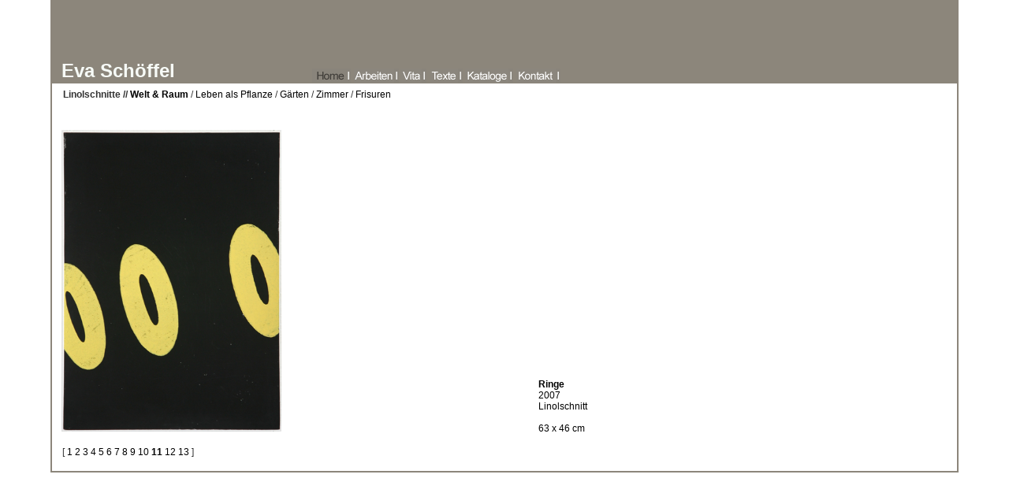

--- FILE ---
content_type: text/html
request_url: https://evaschoeffel.de/1_arbeiten/1_a_weltundraum11_11.html
body_size: 11290
content:
<!DOCTYPE html PUBLIC "-//W3C//DTD XHTML 1.0 Transitional//EN" "http://www.w3.org/TR/xhtml1/DTD/xhtml1-transitional.dtd">
<html xmlns="http://www.w3.org/1999/xhtml"><!-- InstanceBegin template="/Templates/a_vorlage.dwt" codeOutsideHTMLIsLocked="false" -->
<head>
<meta http-equiv="Content-Type" content="text/html; charset=iso-8859-1" /><meta name="keywords" content="eva Sch&ouml;ffel, eva schoeffel, Kunst, Kuenstlerin, K&uuml;nstlerin Linolschnitt, Linoldruck, Druckgrafik, Wachsbild, Relief, Plastik, Objekt, Bilder" />
<!-- InstanceBeginEditable name="doctitle" -->
<title>Eva Schöffel</title>
<!-- InstanceEndEditable -->
<style type="text/css">
<!--
#Layer6 {	position:absolute;
	left:77px;
	top:6px;
	width:112px;
	height:60px;
	z-index:6;
}
#Layer3 {	position:absolute;
	left:77px;
	top:79px;
	width:872px;
	height:44px;
	z-index:3;
	background-color: #848273;
}
#Layer7 {	position:absolute;
	left:862px;
	top:62px;
	width:88px;
	height:18px;
	z-index:7;
}
-->
</style>
<link href="../css/css_eva_style1.css" rel="stylesheet" type="text/css" />
<style type="text/css">
<!--
body {
	margin-top: 0px;
	margin-left: 0px;
	background-color: #CCCCCC;
	margin-right: 0px;
	margin-bottom: 0px;
}
-->
</style>
<link rel="stylesheet" href="../m2css/d_bonus.css" type="text/css" />
<script type="text/javascript" src="../m2scripts/mm2scripts.js"></script>
<style type="text/css">
<!--
#Layer1 {
	position:absolute;
	width:200px;
	height:115px;
	z-index:401;
	left: 970px;
	top: 454px;
}
#balkenoben {
	position:absolute;
	width:886px;
	height:100px;
	z-index:199;
	left: 0px;
	top: 0px;
	background-color: #8C867B;
	visibility: visible;
}
#Layer2 {
	position:absolute;
	width:200px;
	height:115px;
	z-index:401;
	left: 595px;
	top: 218px;
	background-color: #8C867B;
}
#eva {
	position:absolute;
	width:155px;
	height:29px;
	z-index:401;
	left: 81px;
	top: 145px;
	background-color: #8C867B;
}
#Layer4 {
	position:absolute;
	left:1053px;
	top:0px;
	width:204px;
	height:574px;
	z-index:402;
	background-color: #CCCCCC;
}
#Layer5 {
	position:absolute;
	left:17px;
	top:153px;
	width:495px;
	height:361px;
	z-index:403;
}
#Layer8 {
	position:absolute;
	left:550px;
	top:438px;
	width:184px;
	height:77px;
	z-index:404;
}
#Layer9 {
	position:absolute;
	left:228px;
	top:531px;
	width:101px;
	height:24px;
	z-index:405;
}
#Layer10 {
	position:absolute;
	left:394px;
	top:93px;
	width:472px;
	height:37px;
	z-index:406;
}
#Layer11 {
	position:absolute;
	left:314px;
	top:93px;
	width:79px;
	height:27px;
	z-index:407;
}
#weiss {
	position:absolute;
	left:-9px;
	top:89px;
	width:913px;
	height:606px;
	z-index:298;
	background-color: #FFFFFF;
}
#Layer12 {
	position:absolute;
	left:706px;
	top:82px;
	width:95px;
	height:17px;
	z-index:401;
}
#Layer13 {
	position:absolute;
	left:342px;
	top:82px;
	width:7px;
	height:18px;
	z-index:401;
}
#englishbutton {
	position:absolute;
	left:714px;
	top:87px;
	width:54px;
	height:17px;
	z-index:401;
}
#Layer14 {
	position:absolute;
	left:355px;
	top:98px;
	width:0px;
	height:2px;
	z-index:402;
}
#eva {
	position:absolute;
	left:78px;
	top:76px;
	width:151px;
	height:26px;
	z-index:403;
}
#untermenu1 {
	position:absolute;
	left:77px;
	top:122px;
	width:692px;
	height:22px;
	z-index:299;
	visibility: visible;
}
#bild {
	position:absolute;
	left:78px;
	top:165px;
	width:534px;
	height:391px;
	z-index:298;
	visibility: visible;
}
#bildinfo {
	position:absolute;
	left:683px;
	top:469px;
	width:120px;
	height:76px;
	z-index:295;
	visibility: visible;
}
#bildmenu {
	position:absolute;
	left:78px;
	top:566px;
	width:535px;
	height:17px;
	z-index:296;
	visibility: visible;
}
-->
</style>
<script type="text/JavaScript">
<!--
function MM_preloadImages() { //v3.0
  var d=document; if(d.images){ if(!d.MM_p) d.MM_p=new Array();
    var i,j=d.MM_p.length,a=MM_preloadImages.arguments; for(i=0; i<a.length; i++)
    if (a[i].indexOf("#")!=0){ d.MM_p[j]=new Image; d.MM_p[j++].src=a[i];}}
}

function MM_swapImgRestore() { //v3.0
  var i,x,a=document.MM_sr; for(i=0;a&&i<a.length&&(x=a[i])&&x.oSrc;i++) x.src=x.oSrc;
}

function MM_swapImage() { //v3.0
  var i,j=0,x,a=MM_swapImage.arguments; document.MM_sr=new Array; for(i=0;i<(a.length-2);i+=3)
   if ((x=MM_findObj(a[i]))!=null){document.MM_sr[j++]=x; if(!x.oSrc) x.oSrc=x.src; x.src=a[i+2];}
}
//-->
</script>

<style type="text/css">
<!--
a:link {
	color: #000000;
}
a:visited {
	color: #666666;
}
-->
</style>

<style type="text/css">
<!--
a:link {
	color: #000000;
}
a:visited {
	color: #666666;
}
#untermenu {
	position:absolute;
	left:80px;
	top:109px;
	width:695px;
	height:30px;
	z-index:294;
}
#bildmenu {
	position:absolute;
	left:79px;
	top:563px;
	width:296px;
	height:18px;
	z-index:293;
}
-->
</style>
<!-- InstanceBeginEditable name="head" -->
<style type="text/css">
<!--
#Layer15 {
	position:absolute;
	left:0px;
	top:0px;
	width:230px;
	height:129px;
	z-index:404;
}
-->
</style>
<!-- InstanceEndEditable -->
</head>

<body onload="P7_setMM2('p7TBim10',1,3,'Sublink 1.2','p7tbdn');P7_trigMM2();MM_preloadImages('../m2img/dbnb8_over.gif','../m2img/dbnb8_down.gif')">
<div id="homebutton" style="position:absolute; left: 396px; top: 87px; width: 51px; z-index: 300; visibility: visible"><a href="../home.html" target="_self" onmouseover="P7_trigMM2('p7TBim10')"><img src="../m2img/dbnb1.gif" name="p7TBim10" id="p7TBim10" width="43" height="18" border="0" /></a><img src="../m2img/strich_he.GIF" width="6" height="18" /></div>
<div id="arbeitenbutton" style="position:absolute; left: 449px; top: 87px; width: 60px; z-index: 300; visibility: visible; height: 17px;"><a href="1_a_weltundraum01_1.html" target="_self" onmouseover="P7_trigMM2('p7TBim20')"><img src="../m2img/dbnb2.gif" name="p7TBim20" id="p7TBim20" width="51" height="18" border="0" /></a><img src="../m2img/strich_he.GIF" width="6" height="18" /></div>
<div id="p7TBsub20" class="p7tbsub" style="position:absolute; left: 446px; top: 108px; width: 106px; z-index: 400; visibility: hidden">
  <p><a href="1_a_weltundraum01_1.html" target="_self">Linolschnitte</a></p>
  <p><a href="1_h_neuesgebiet1_1.html" target="_self">Plastische Arbeiten</a></p>
</div>
<div id="vitabutton" style="position:absolute; left: 508px; top: 87px; width: 36px; z-index: 300; visibility: visible"><a href="../2_vita/2_vita1_1.html" target="_self" onmouseover="P7_trigMM2('p7TBim30')"><img src="../m2img/dbnb3.gif" name="p7TBim30" id="p7TBim30" width="27" height="18" border="0" /></a><img src="../m2img/strich_he.GIF" width="6" height="18" /></div>
<div id="p7TBsub30" class="p7tbsub" style="position:absolute; left: 507px; top: 108px; width: 88px; z-index: 400; visibility: hidden">
  <p><a href="../2_vita/2_vita1_1.html" target="_self">Biografie</a></p>
  <p><a href="../2_vita/2_vita2_2.html" target="_self">Ausstellungen</a></p>
</div>
<div id="textebuttton" style="position:absolute; left: 546px; top: 87px; width: 41px; z-index: 300; visibility: visible"><a href="../3_texte/3_texte1_1.html" target="_self" onmouseover="P7_trigMM2('p7TBim40')"><img src="../m2img/dbnb4.gif" name="p7TBim40" id="p7TBim40" width="35" height="18" border="0" /></a><img src="../m2img/strich_he.GIF" width="6" height="18" /></div>
<div id="p7TBsub40" class="p7tbsub" style="position:absolute; left: 545px; top: 108px; width: 90px; z-index: 400; visibility: hidden">
  <p><a href="../3_texte/3_texte1_1.html" target="_self">Anne Tilkorn</a></p>
  <p><a href="../3_texte/3_texte2_2.html" target="_self">Annemarie Zeiler</a></p>
</div>
<div id="katalogebutton" style="position:absolute; left: 590px; top: 87px; width: 65px; z-index: 300; visibility: visible; height: 15px;"><a href="../4_kataloge/4_kataloge1_1.html" target="_self" onmouseover="P7_trigMM2('p7TBim50')"><img src="../m2img/dbnb5.gif" name="p7TBim50" id="p7TBim50" width="55" height="18" border="0" /></a><img src="../m2img/strich_he.GIF" width="6" height="18" /></div>
<div id="kontaktbutton" style="position:absolute; left: 655px; top: 87px; width: 60px; z-index: 300; visibility: visible"><a href="../5_kontakt/5_kontakt1_1.html" target="_self" onmouseover="P7_trigMM2('p7TBim60')"><img src="../m2img/dbnb6.gif" name="p7TBim60" id="p7TBim60" width="50" height="18" border="0" /></a><img src="../m2img/strich_he.GIF" width="6" height="18" /></div><div id="p7TBsub60" class="p7tbsub" style="position:absolute; left: 654px; top: 108px; width: 90px; z-index: 400; visibility: hidden">
  <p><a href="../5_kontakt/5_impressum2_2.html" target="_self">Impressum</a></p>
  <p><a href="../5_kontakt/5_links3_3.html" target="_self">Links</a></p>
</div>
<div id="englishbutton"><img src="../m2img/dbnb8.gif" name="Image1" width="58" height="18" id="Image1" onmousedown="MM_swapImage('Image1','','../m2img/dbnb8_over.gif',1)" onmouseover="MM_swapImage('Image1','','../m2img/dbnb8_down.gif',1)" onmouseout="MM_swapImgRestore()" /></div>
<div id="eva"><span class="header">Eva Sch&ouml;ffel </span></div>
<div id="bild"><!-- InstanceBeginEditable name="EditBild" --><img src="../images/kleinere_arbeiten_web_060818/linolschnitte/WeltundRaum II/Ringe_klein.jpg" width="279" height="383" /><!-- InstanceEndEditable --></div>
<div id="bildinfo">
  <div align="left"><!-- InstanceBeginEditable name="Editbildinfo" -->
    <p><strong>Ringe<br />
      </strong> 2007<br />
      Linolschnitt<br />
      <br />
      63 x 46 cm<br />
      <br />
    </p>
  <!-- InstanceEndEditable --></div>
</div>
<table width="90%" height="600" border="1" align="center" cellpadding="0" cellspacing="0" bordercolor="#8C867B" bgcolor="#8C867B">
  <tr>
    <td height="100"><div align="left"><img src="../images/trans1.gif" width="20" height="1" /><img src="../images/trans1.gif" width="780" height="84" /></div></td>
  </tr>
  <tr>
    <td height="100" bgcolor="#FFFFFF">
      <div id="bildmenu"><!-- InstanceBeginEditable name="Editbildmenu" -->[<a href="../1_arbeiten/1_a_weltundraum01_1.html" target="_self"> 1</a> <a href="../1_arbeiten/1_a_weltundraum02_2.html" target="_self">2</a> <a href="../1_arbeiten/1_a_weltundraum03_3.html" target="_self">3</a> <a href="../1_arbeiten/1_a_weltundraum04_4.html" target="_self">4</a> <a href="../1_arbeiten/1_a_weltundraum05_5.html" target="_self">5</a> <a href="../1_arbeiten/1_a_weltundraum06_6.html" target="_self">6</a> <a href="../1_arbeiten/1_a_weltundraum07_7.html" target="_self">7</a> <a href="../1_arbeiten/1_a_weltundraum08_8.html" target="_self">8</a> <a href="../1_arbeiten/1_a_weltundraum09_9.html" target="_self">9</a> <a href="../1_arbeiten/1_a_weltundraum10_10.html" target="_self">10</a> <a href="../1_arbeiten/1_a_weltundraum11_11.html" target="_self"><strong>11</strong></a> <a href="../1_arbeiten/1_a_weltundraum12_12.html" target="_self">12</a> <a href="../1_arbeiten/1_a_weltundraum13_13.html" target="_self">13</a> ]<!-- InstanceEndEditable --></div>
      <div id="untermenu"><!-- InstanceBeginEditable name="EditUntermenu" --><strong>Linolschnitte //</strong> <a href="1_a_weltundraum01_1.html" target="_self"><strong>Welt &amp; Raum </strong></a>/<a href="../1_arbeiten/1_b_lebenalspflanze1_1.html"> Leben als Pflanze</a> / <a href="1_e_garten1_1.html" target="_self">G&auml;rten</a> /  <a href="1_f_zimmer1_1.html" target="_self">Zimmer</a> / <a href="../1_arbeiten/1_g_frisuren1_1.html">Frisuren</a><!-- InstanceEndEditable --></div>
      <img src="../images/trans1.gif" width="799" height="483" /></td>
  </tr>
</table>
</body>
<!-- InstanceEnd --></html>


--- FILE ---
content_type: text/css
request_url: https://evaschoeffel.de/css/css_eva_style1.css
body_size: 2167
content:
#englishbutton{
    display:none;
}
body {
	background-color: #FFFFFF;
	font-family: Arial, Helvetica, sans-serif;
	font-size: 12px;
	line-height: normal;
	color: #000000;
}

td, th {
	font-family: Arial, Helvetica, sans-serif;
	font-size: 12px;
	line-height: 22px;
	color: #333333;
}

a {
	color: #0059A5;
	text-decoration: none;
}

form {
	background-color: #CCCC99;
}

.title {
	font-family: Arial, Helvetica, sans-serif;
  font-size: 16px;
	line-height: normal;
  background-color: #FFFFFF;
	color: #000000;
}

.subtitle {
	font-family: Arial, Helvetica, sans-serif;
	font-size: 12px;
	line-height: 22px;
	font-weight: bold;
  color: #0059A5;
}

.header {
	font-family: Arial, Helvetica, sans-serif;
	font-size: 24px;
	background-color: #8C867B;
	color: #F7FBF7;
	font-weight: bold;
}

.nav {
	font-family: Arial, Helvetica, sans-serif;
	font-size: 14px;
  font-weight: bold;
	background-color: #CCCCCC;
}

.navLink {
	font-family: Arial, Helvetica, sans-serif;
	font-size: 14px;
	font-weight: bold;
	background-color: #DEDECA;
}

.sidebar {
	font-family: Arial, Helvetica, sans-serif;
	font-size: 12px;
	line-height: 18px;
	padding: 3px;
	background-color: #FFFFFF;
}

.sidebarHeader {
	font-family: Arial, Helvetica, sans-serif;
	font-size: 16px;
	line-height: 24px;
	color: #FFFFFF;
	background-color: #339999;
}

.sidebarFooter {
	font-family: Arial, Helvetica, sans-serif;
	font-size: 12px;
	line-height: 18px;
	background-color: #CCCCCC;
}

.footer {
  font-family: Arial, Helvetica, sans-serif;
	font-size: 14px;
	font-weight: bold;
	line-height: 22px;
	color: #333333;
	background-color: #CCCCCC;
}

.legal {
	font-family: Arial, Helvetica, sans-serif;
	font-size: 9px;
	color: #333333;
}

.box1 {
	border-color: #CCCCCC #333333 #333333 #CCCCCC;
	border-width: medium;
  border-style: ridge;
}

.promo {
	font-family: "Times New Roman", Times, serif;
	color: #000033;
}

.titlebar {
	font-family: "Times New Roman", Times, serif;
	font-size: 9px;
	color: #FFFFFF;
  background-color: #336699;
}

.dingbat {
	font-family: Arial, Helvetica, sans-serif;
	background-color: #99CC99;
  color: #006666; 
	font-weight: bolder;
	font-size: medium;
}

a:hover {
	text-decoration: none;
	color: #0059A5;
	background-color: #F0F0F0;
}

input.big {
	width: 100px;
}

input.small {
	width: 50px;
	background-color: #FFFFFF;
}


--- FILE ---
content_type: text/css
request_url: https://evaschoeffel.de/m2css/d_bonus.css
body_size: 585
content:
@import url("d_bonusv5.css");
.p7tbsub {
	font-family: Arial, Helvetica, sans-serif;
	font-size: 10px;
	background-color: #FFFFFF;
	layer-background-color: #FFFFFF; /*for Netscape 4*/
	border: 1px solid #FFFFFF;
	color: #FFFFFF;
}
.p7tbsub p {
	padding: 1px 2px 0px 2px;
	margin: 0px;
	color: #FFFFFF;
}
.p7tbsub a:link {
	color: #333333;
	text-decoration: underline;
	background-color: #FFFFFF;
}
.p7tbsub a:visited {
	color: #666666;
}
.p7tbsub a:hover {
	color: #0059A5;
	background-color: #EEEEEE;
}
.p7tbsub a:active {
	color: #0059A5;
	background-color: #EEEEEE;
}
.p7tbdn {
	color: #9999CC;
	font-weight: bold;
}
body {
	/* Note: Make URL Absolute for Navigator 4 compatibility*/
	background-repeat: no-repeat;
	background-color: #FFFFFF;
}


--- FILE ---
content_type: text/css
request_url: https://evaschoeffel.de/m2css/d_bonusv5.css
body_size: 261
content:
.p7tbsub {
	font-size: 80%!important;
	border-top: 0px !important;
	color: #8C867B;
	background-color: #FFFFFF;
}
.p7tbsub p {
	padding: 0 !important;
	color: #8C867B;
}
.p7tbsub a {
	background-color: #FFFFFF;
	display: block;
	padding: 2px 6px 2px 2px;
	text-decoration: none !important;
	width: 100%; /*IE 5 PC reads this*/
	voice-family: "\"}\"";
	voice-family: inherit;
	color: #333333;
	/*width:122px; IE5Mac IE6 Mozilla Opera read this*/
}


--- FILE ---
content_type: application/javascript
request_url: https://evaschoeffel.de/m2scripts/mm2scripts.js
body_size: 3357
content:
function MM_findObj(n, d) { //v4.01
  var p,i,x;  if(!d) d=document; if((p=n.indexOf("?"))>0&&parent.frames.length) {
    d=parent.frames[n.substring(p+1)].document; n=n.substring(0,p);}
  if(!(x=d[n])&&d.all) x=d.all[n]; for (i=0;!x&&i<d.forms.length;i++) x=d.forms[i][n];
  for(i=0;!x&&d.layers&&i<d.layers.length;i++) x=MM_findObj(n,d.layers[i].document);
  if(!x && d.getElementById) x=d.getElementById(n); return x;
}

//MenuMagic II scripts by PVII
//www.projectseven.com
//Copyright(c) 2002, All Rights Reserved
//
function P7_setMM2(){ //v2.0 by PVII
 //set the image over and down name convention
 document.p7TabOver="_over";
 document.p7TabDown="_down";
 var dt=false;if(document.getElementsByTagName){dt=true;}if(document.P7TabBar){return;}
 var i,k=-1,g,x,gg,tl,ts,ti,tm,tt,tsn,tu,el,args=P7_setMM2.arguments;
 P7TabProp=new Array();for(i=0;i<args.length;i++){P7TabProp[i]=args[i];}
 P7TabIM=new Array();P7TabSB=new Array();if(dt){tm=document.getElementsByTagName("IMG");
 }else{tm=document.images;}tm=document.images;tt=new Array();tt=tt.concat(tm);
 if(document.layers){for(i=0;i<document.layers.length;i++){ti=document.layers[i].document.images;
 if(ti){tt=tt.concat(ti);}for(x=0;x<document.layers[i].document.layers.length;x++){
 ti=document.layers[i].document.layers[x].document.images;if(ti){tt=tt.concat(ti);}}}tm=tt;}
 for(i=0;i<tm.length;i++){tl=tm[i].name; if(dt&&!tl){tl=tm[i].id;}
 if(tl.indexOf("p7TBim")==0){ts=tl.replace("p7TBim","");
 tsn="p7TBsub"+ts;k++;P7TabIM[k]=tl;if((g=MM_findObj(tsn))!=null){P7TabSB[k]=tsn;
 gg=(document.layers)?g:g.style;gg.visibility="hidden";}else{P7TabSB[k]='N';}}}
 document.P7_TBswapd=new Array();document.P7_TBswapo=new Array();for(i=0;i<P7TabIM.length;i++){
 g=MM_findObj(P7TabIM[i]);gg=g.src;g.p7TBim=g.src;tu=gg.lastIndexOf(".");
 g.p7TBimo=gg.substring(0,tu)+document.p7TabOver+gg.substring(tu,gg.length);
 g.p7TBimd=gg.substring(0,tu)+document.p7TabDown+gg.substring(tu,gg.length);
 if(P7TabProp[2]>1){document.P7_TBswapo[i]=new Image();document.P7_TBswapo[i].src=g.p7TBimo;}
 if(P7TabProp[2]>0){if(P7TabProp[2]==3){g.p7TBimd=g.p7TBimo;}document.P7_TBswapd[i]=new Image();
 document.P7_TBswapd[i].src=g.p7TBimd;}}if((g=MM_findObj('P7TabH'))!=null){gg=(document.layers)?g:g.style;
 gg.visibility="hidden";}if(dt&&P7TabProp[3]!='none'&&!window.opera){
 g=document.getElementsByTagName("A");for(i=0;i<g.length;i++){if(g[i].hasChildNodes()){el=g[i].firstChild;
 while (el){if(el.nodeType==3){gg=el.nodeValue;if(P7TabProp[3]==gg.replace("\n","")){
 g[i].className=P7TabProp[4];break;}}el=el.firstChild;}}}}document.P7TabBar=true;
}

function P7_trigMM2(bu){ //v2.0 by PVII
 if(!document.P7TabBar){return;}var i,g,d,dB=-1,tF=false,sF=false;
 for(i=0;i<P7TabSB.length;i++){sF=false;if((g=MM_findObj(P7TabSB[i]))!=null){g=MM_findObj(P7TabSB[i]);
 gg=(document.layers)?g:g.style;sF=true;}d=MM_findObj(P7TabIM[i]);if(P7TabIM[i]==P7TabProp[0]){
 dB=i;}if(P7TabIM[i]==bu){tF=true;if(sF){gg.visibility="visible";}if(P7TabProp[2]>0){
 if(i==dB){d.src=d.p7TBimd;}else if (P7TabProp[2]>1){d.src=d.p7TBimo;}}if((g=MM_findObj('P7TabH'))!=null){
 gg=(document.layers)?g:g.style;gg.visibility="visible";}}else{if(sF){gg.visibility="hidden";}
 if(P7TabProp[2]>0){d.src=d.p7TBim;}}}if(!tF){if(dB>-1){d=MM_findObj(P7TabIM[dB]);
 if((g=MM_findObj(P7TabSB[dB]))!=null&&P7TabProp[1]==0){gg=(document.layers)?g:g.style;
 gg.visibility="visible";}if(P7TabProp[2]>0){d.src=d.p7TBimd;}}
 if((g=MM_findObj('P7TabH'))!=null){gg=(document.layers)?g:g.style;gg.visibility="hidden";}}
}

